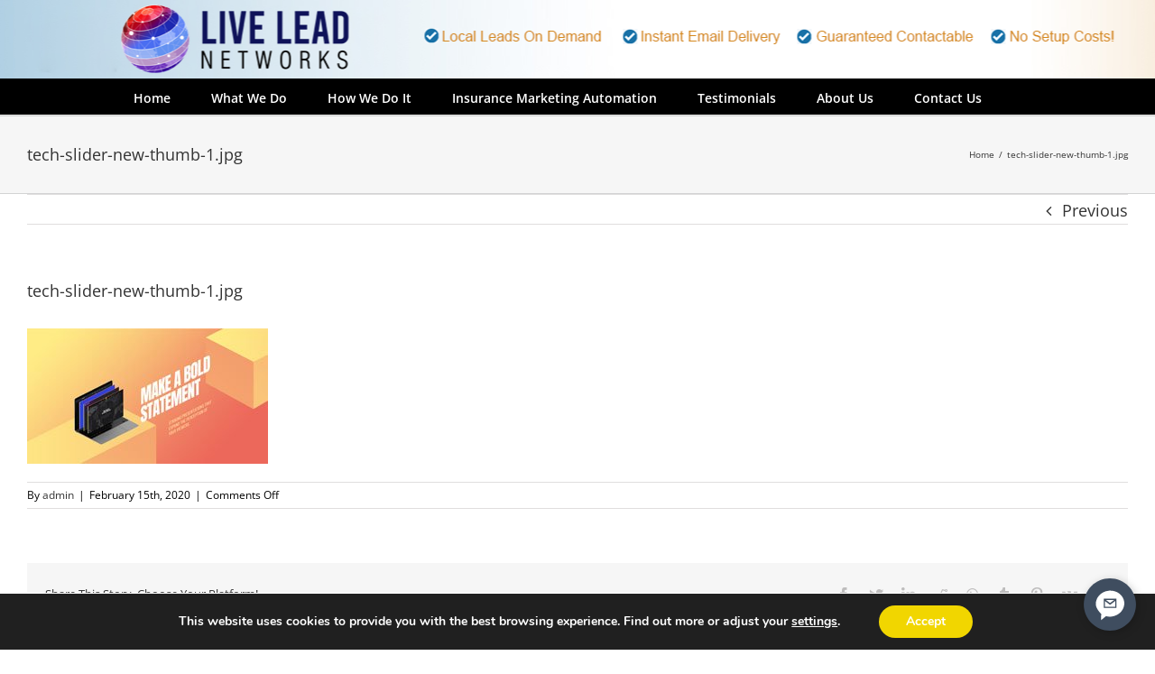

--- FILE ---
content_type: application/javascript
request_url: https://liveleadnetworks.com/wp-content/plugins/fusion-builder/assets/js/min/general/fusion-modal.js?ver=1
body_size: 995
content:
function getScrollBarWidth(){var e=jQuery("<div>").css({visibility:"hidden",width:100,overflow:"scroll"}).appendTo("body"),i=jQuery("<div>").css({width:"100%"}).appendTo(e).outerWidth();return e.remove(),100-i}jQuery(window).load(function(){var o=parseFloat(getScrollBarWidth());jQuery(".fusion-modal").each(function(){jQuery(this).parent(".fusion-builder-element-content").length||jQuery("body").append(jQuery(this))}),jQuery(".fusion-modal").bind("hidden.bs.modal",function(){jQuery("html").css("overflow",""),0!==o&&(jQuery("body").hasClass("layout-boxed-mode")&&jQuery('#sliders-container .main-flex[data-parallax="1"]').css("margin-left",function(e,i){return parseFloat(i)+o/2+"px"}),jQuery('body, .fusion-is-sticky .fusion-header, .fusion-is-sticky .fusion-secondary-main-menu, #sliders-container .main-flex[data-parallax="1"], #wpadminbar, .fusion-footer.fusion-footer-parallax').css("padding-right",""))}),jQuery(".fusion-modal").bind("show.bs.modal",function(){var e,i='body, .fusion-is-sticky .fusion-header, .fusion-is-sticky .fusion-secondary-main-menu, #sliders-container .main-flex[data-parallax="1"], #wpadminbar, .fusion-footer.fusion-footer-parallax';jQuery("html").css("overflow","visible"),0!==o&&(jQuery("body").hasClass("layout-boxed-mode")&&(i="body, #wpadminbar",jQuery('#sliders-container .main-flex[data-parallax="1"]').css("margin-left",function(e,i){return parseFloat(i)-o/2+"px"})),jQuery(i).css("padding-right",function(e,i){return parseFloat(i)+o+"px"})),e=jQuery(this),setTimeout(function(){e.find(".fusion-youtube").find("iframe").each(function(){1!==jQuery(this).parents(".fusion-video").data("autoplay")&&"true"!==jQuery(this).parents(".fusion-video").data("autoplay")||(jQuery(this).parents(".fusion-video").data("autoplay","false"),this.contentWindow.postMessage('{"event":"command","func":"playVideo","args":""}',"*"))}),e.find(".fusion-vimeo").find("iframe").each(function(){1!==jQuery(this).parents(".fusion-video").data("autoplay")&&"true"!==jQuery(this).parents(".fusion-video").data("autoplay")||(jQuery(this).parents(".fusion-video").data("autoplay","false"),new Vimeo.Player(jQuery(this)[0]).play())}),"function"==typeof jQuery.fn.reinitializeGoogleMap&&e.find(".shortcode-map").each(function(){jQuery(this).reinitializeGoogleMap()}),e.find(".fusion-carousel").length&&"function"==typeof generateCarousel&&generateCarousel(),e.find(".fusion-portfolio").each(function(){jQuery(this).find(".fusion-portfolio-wrapper").isotope()}),e.find(".fusion-gallery").each(function(){jQuery(this).isotope()}),"function"==typeof jQuery.fn.fusionCalcFlipBoxesHeight&&e.find(".fusion-flip-boxes").not(".equal-heights").find(".flip-box-inner-wrapper").each(function(){jQuery(this).fusionCalcFlipBoxesHeight()}),"function"==typeof jQuery.fn.fusionCalcFlipBoxesEqualHeights&&e.find(".fusion-flip-boxes.equal-heights").each(function(){jQuery(this).fusionCalcFlipBoxesEqualHeights()}),"function"==typeof jQuery.fn.equalHeights&&e.find(".fusion-fullwidth.fusion-equal-height-columns").each(function(){jQuery(this).find(".fusion-layout-column .fusion-column-wrapper").equalHeights()}),e.find(".crossfade-images").each(function(){fusionResizeCrossfadeImagesContainer(jQuery(this)),fusionResizeCrossfadeImages(jQuery(this))}),e.find(".fusion-blog-shortcode").each(function(){jQuery(this).find(".fusion-blog-layout-grid").isotope()}),e.find(".fusion-testimonials .reviews").each(function(){jQuery(this).css("height",jQuery(this).children(".active-testimonial").height())}),"function"==typeof calcSelectArrowDimensions&&calcSelectArrowDimensions(),"function"==typeof wrapGravitySelects&&wrapGravitySelects(),jQuery(window).trigger("resize",["modal-open"])},350)}),1==jQuery("#sliders-container .tfs-slider").data("parallax")&&jQuery(".fusion-modal").css("top",jQuery(".header-wrapper").height()),jQuery(".fusion-modal").each(function(){jQuery(this).on("hide.bs.modal",function(){jQuery(this).find(".fusion-youtube iframe").each(function(){this.contentWindow.postMessage('{"event":"command","func":"pauseVideo","args":""}',"*")}),jQuery(this).find(".fusion-vimeo iframe").each(function(){new Vimeo.Player(this).pause()})})}),jQuery("[data-toggle=modal]").on("click",function(e){e.preventDefault()}),jQuery(".fusion-modal-text-link").click(function(e){e.preventDefault()})}),jQuery(document).ready(function(){jQuery(".fusion-modal").on("shown.bs.modal",function(){jQuery(this).find(".shortcode-map").each(function(){jQuery(this).reinitializeGoogleMap()})})});

--- FILE ---
content_type: application/javascript
request_url: https://liveleadnetworks.com/wp-content/plugins/fusion-builder/assets/js/min/general/fusion-tabs.js?ver=1
body_size: 1045
content:
!function(e){"use strict";e.fn.fusionSwitchTabOnLinkClick=function(i){var t,n;n="#_"===(t=i||("#_"===document.location.hash.substring(0,2)?document.location.hash.replace("#_","#"):document.location.hash)).substring(0,2)?t.split("#_")[1]:t.split("#")[1],t&&e(this).find('.nav-tabs li a[href="'+t+'"]').length&&(e(this).find(".nav-tabs li").removeClass("active"),e(this).find('.nav-tabs li a[href="'+t+'"]').parent().addClass("active"),e(this).find(".tab-content .tab-pane").removeClass("in").removeClass("active"),e(this).find('.tab-content .tab-pane[id="'+n+'"]').addClass("in").addClass("active")),t&&e(this).find('.nav-tabs li a[id="'+n+'"]').length&&(e(this).find(".nav-tabs li").removeClass("active"),e(this).find('.nav-tabs li a[id="'+n+'"]').parent().addClass("active"),e(this).find(".tab-content .tab-pane").removeClass("in").removeClass("active"),e(this).find('.tab-content .tab-pane[id="'+e(this).find('.nav-tabs li a[id="'+n+'"]').attr("href").split("#")[1]+'"]').addClass("in").addClass("active"))}}(jQuery),jQuery(document).on("ready fusion-element-render-fusion_tabs",function(i,t){var n=void 0!==t?jQuery('div[data-cid="'+t+'"]').find(".fusion-tabs"):jQuery(".fusion-tabs"),e=void 0!==t?jQuery('div[data-cid="'+t+'"]').find(".nav-tabs li"):jQuery(".nav-tabs li");n.each(function(){jQuery(this).fusionSwitchTabOnLinkClick()}),e.on("click",function(i){var t,n=jQuery(this),e=n.find(".tab-link").attr("href");n.parents(".fusion-tabs").find(".nav li").removeClass("active"),n.parents(".fusion-tabs").find(e).find(".fusion-woo-slider").length&&(t=0,n.parents(".fusion-tabs").hasClass("horizontal-tabs")&&(t=n.parents(".fusion-tabs").find(".nav").height()),n.parents(".fusion-tabs").height(n.parents(".fusion-tabs").find(".tab-content").outerHeight(!0)+t)),setTimeout(function(){"function"==typeof jQuery.fn.reinitializeGoogleMap&&n.parents(".fusion-tabs").find(e).find(".shortcode-map").each(function(){jQuery(this).reinitializeGoogleMap()}),n.parents(".fusion-tabs").find(e).find(".fusion-carousel").length&&"function"==typeof generateCarousel&&generateCarousel(),n.parents(".fusion-tabs").find(e).find(".fusion-portfolio").each(function(){var i=jQuery(this).find(".fusion-portfolio-wrapper"),t=i.attr("id");t&&(i=jQuery("#"+t)),i.isotope()}),n.parents(".fusion-tabs").find(e).find(".fusion-gallery").each(function(){jQuery(this).isotope()}),"function"==typeof jQuery.fn.fusionCalcFlipBoxesHeight&&n.parents(".fusion-tabs").find(e).find(".fusion-flip-boxes").not(".equal-heights").find(".flip-box-inner-wrapper").each(function(){jQuery(this).fusionCalcFlipBoxesHeight()}),"function"==typeof jQuery.fn.fusionCalcFlipBoxesEqualHeights&&n.parents(".fusion-tabs").find(e).find(".fusion-flip-boxes.equal-heights").each(function(){jQuery(this).fusionCalcFlipBoxesEqualHeights()}),"function"==typeof jQuery.fn.equalHeights&&n.parents(".fusion-tabs").find(e).find(".fusion-fullwidth.fusion-equal-height-columns").each(function(){jQuery(this).find(".fusion-layout-column .fusion-column-wrapper").equalHeights()}),n.parents(".fusion-tabs").find(e).find(".fusion-woo-slider").length&&n.parents(".fusion-tabs").css("height",""),n.parents(".fusion-tabs").find(e).find(".crossfade-images").each(function(){fusionResizeCrossfadeImagesContainer(jQuery(this)),fusionResizeCrossfadeImages(jQuery(this))}),n.parents(".fusion-tabs").find(e).find(".fusion-blog-shortcode").each(function(){jQuery(this).find(".fusion-blog-layout-grid").isotope()}),n.parents(".fusion-tabs").find(e).find(".fusion-testimonials .reviews").each(function(){jQuery(this).css("height",jQuery(this).children(".active-testimonial").height())}),"function"==typeof calcSelectArrowDimensions&&calcSelectArrowDimensions(),"function"==typeof wrapGravitySelects&&wrapGravitySelects(),jQuery(window).trigger("resize")},350),i.preventDefault()}),void 0!==t&&(e.first().trigger("click"),e.first().addClass("active")),Modernizr.mq("only screen and (max-width: "+fusionTabVars.content_break_point+"px)")&&jQuery(".tabs-vertical").addClass("tabs-horizontal").removeClass("tabs-vertical"),jQuery(window).on("resize",function(){Modernizr.mq("only screen and (max-width: "+fusionTabVars.content_break_point+"px)")?(jQuery(".tabs-vertical").addClass("tabs-original-vertical"),jQuery(".tabs-vertical").addClass("tabs-horizontal").removeClass("tabs-vertical")):jQuery(".tabs-original-vertical").removeClass("tabs-horizontal").addClass("tabs-vertical")})}),jQuery(window).load(function(){jQuery(".vertical-tabs").length&&jQuery(".vertical-tabs .tab-content .tab-pane").each(function(){var i;jQuery(this).parents(".vertical-tabs").hasClass("clean")?jQuery(this).css("min-height",jQuery(".vertical-tabs .nav-tabs").outerHeight()-10):jQuery(this).css("min-height",jQuery(".vertical-tabs .nav-tabs").outerHeight()),jQuery(this).find(".video-shortcode").length&&(i=parseInt(jQuery(this).find(".fusion-video").css("max-width").replace("px",""),10),jQuery(this).css({float:"none","max-width":i+60}))}),jQuery(window).on("resize",function(){jQuery(".vertical-tabs").length&&jQuery(".vertical-tabs .tab-content .tab-pane").css("min-height",jQuery(".vertical-tabs .nav-tabs").outerHeight())})});